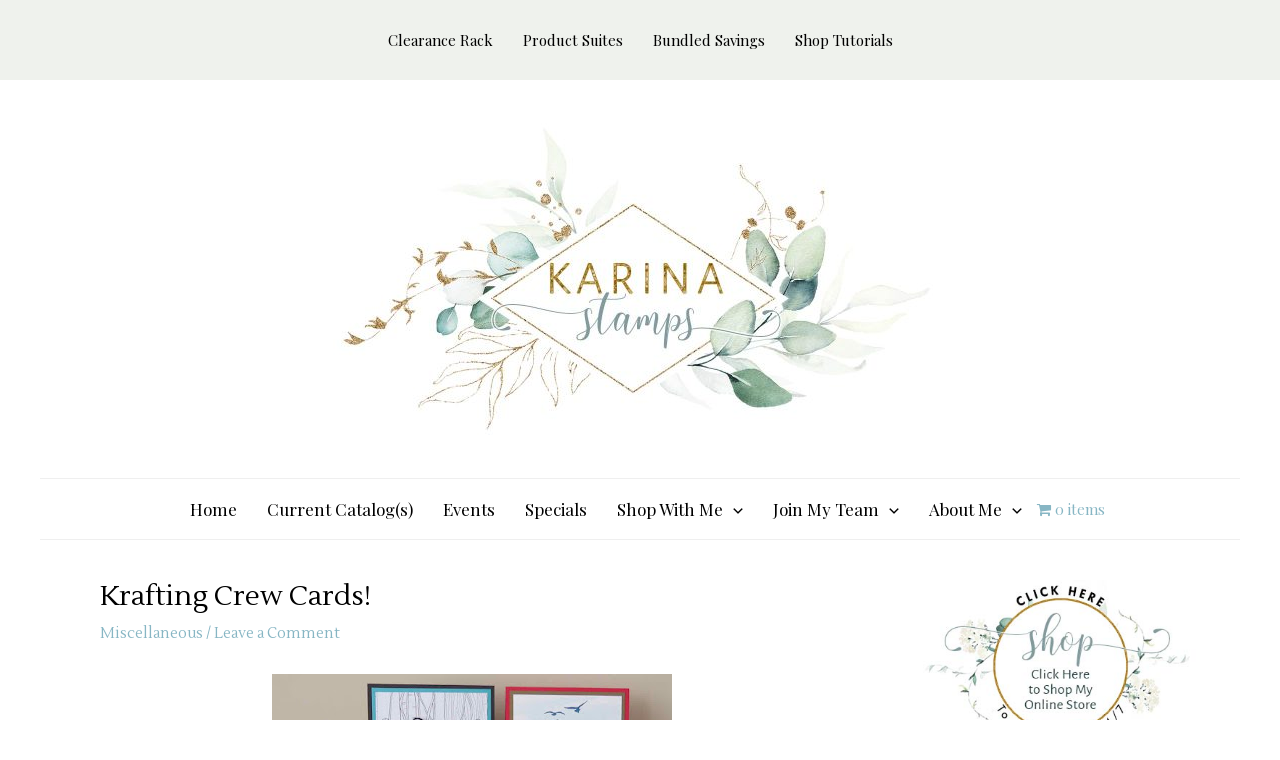

--- FILE ---
content_type: text/css
request_url: https://www.karinastamps.com/wp-content/themes/Crafty-Woman/style.css?ver=1.0
body_size: 481
content:
/**
Theme Name: Crafty Woman
Author: WebsByAmy.com
Author URI: https://websbyamy.com
Description: Fast, fully customizable & beautiful theme suitable for blogs, personal portfolios and business websites. # WooCommerce Ready # Responsive # Compatible with major plugins # Translation Ready # Extendible with premium addons 
Version: 1.0
License: GNU General Public License v2 or later
License URI: http://www.gnu.org/licenses/gpl-2.0.html
Text Domain: basic-child
Template: astra
*/